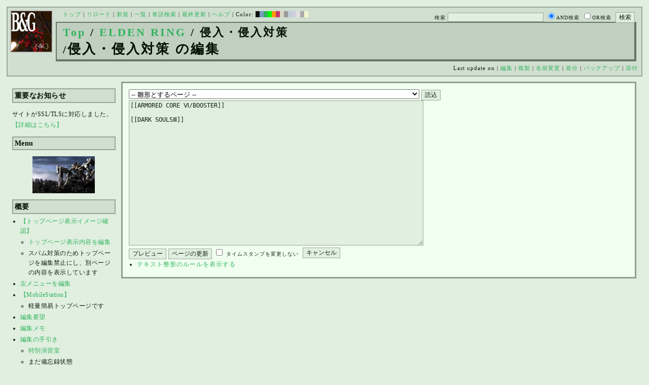

--- FILE ---
content_type: text/html; charset=UTF-8
request_url: https://bladeandgrenade.sakura.ne.jp/index.green.php?cmd=edit&page=ELDEN%20RING/%E4%BE%B5%E5%85%A5%E3%83%BB%E4%BE%B5%E5%85%A5%E5%AF%BE%E7%AD%96&refer=ARMORED%20CORE%20%E2%85%A5%2FBOOSTER
body_size: 65265
content:
<?xml version="1.0" encoding="UTF-8" ?>
<!DOCTYPE html PUBLIC "-//W3C//DTD XHTML 1.1//EN" "http://www.w3.org/TR/xhtml11/DTD/xhtml11.dtd">
<html xmlns="http://www.w3.org/1999/xhtml" xml:lang="ja">
<head>
 <meta http-equiv="content-type" content="application/xhtml+xml; charset=UTF-8" />
 <meta http-equiv="content-style-type" content="text/css" />
 <meta name="Description" content="アーマード・コアをはじめとしたゲーム会社フロム・ソフトウェア様の作品のファンサイト/ポータル/wikiです。ハードウェアを問わずフロム・ソフトウェア様のゲーム攻略やユーザの交流を主としています。">
 <meta name="robots" content="NOINDEX,NOFOLLOW" />
 <title>ELDEN RING/侵入・侵入対策 の編集 - BLADE & GRENADE</title>
 <link rel="SHORTCUT ICON" href="image/favicon.ico" />

 <link rel="stylesheet" type="text/css" media="screen" href="skin/pukiwiki_gs2.css.php?charset=Shift_JIS&amp;gs2color=green" charset="Shift_JIS" /> <link rel="stylesheet" type="text/css" media="print" href="skin/pukiwiki_gs2.css.php?charset=Shift_JIS&amp;media=print" charset="Shift_JIS" />
  <link rel="alternate" type="application/rss+xml" title="RSS" href="https://bladeandgrenade.sakura.ne.jp:443/index.green.php?cmd=rss" />


<script>
  (function(i,s,o,g,r,a,m){i['GoogleAnalyticsObject']=r;i[r]=i[r]||function(){
  (i[r].q=i[r].q||[]).push(arguments)},i[r].l=1*new Date();a=s.createElement(o),
  m=s.getElementsByTagName(o)[0];a.async=1;a.src=g;m.parentNode.insertBefore(a,m)
  })(window,document,'script','https://www.google-analytics.com/analytics.js','ga');

  ga('create', 'UA-88403932-1', 'auto');
  ga('send', 'pageview');

</script>
</head>
<body>


<!--Header-->
<div id="header">

<!-- Header/Search -->
<form action="https://bladeandgrenade.sakura.ne.jp:443/index.green.php?cmd=search" method="post" id="head_search">
 <div>
  検索
  <input type="text"  name="word" value="" size="25" />
  <input type="radio" name="type" value="AND" class="radio" checked="checked" />AND検索
  <input type="radio" name="type" value="OR" class="radio" />OR検索
  &nbsp;<input type="submit" value="検索" />
 </div>
</form>
<a href="https://bladeandgrenade.sakura.ne.jp:443/index.green.php?FrontPage"><img id="logo" src="image/b_g_icon_20160320.png" width="80" height="80" alt="[ELDEN RING/侵入・侵入対策 の編集]" title="[ELDEN RING/侵入・侵入対策 の編集]" /></a>

<div id="navigator">
 <a href="https://bladeandgrenade.sakura.ne.jp:443/index.green.php?FrontPage" >トップ</a> | <a href="https://bladeandgrenade.sakura.ne.jp:443/index.green.php?ELDEN%20RING/%E4%BE%B5%E5%85%A5%E3%83%BB%E4%BE%B5%E5%85%A5%E5%AF%BE%E7%AD%96" >リロード</a>  | <a href="https://bladeandgrenade.sakura.ne.jp:443/index.green.php?plugin=newpage&amp;refer=ELDEN%20RING/%E4%BE%B5%E5%85%A5%E3%83%BB%E4%BE%B5%E5%85%A5%E5%AF%BE%E7%AD%96" >新規</a>  | <a href="https://bladeandgrenade.sakura.ne.jp:443/index.green.php?cmd=list" >一覧</a>  | <a href="https://bladeandgrenade.sakura.ne.jp:443/index.green.php?cmd=search" >単語検索</a> | <a href="https://bladeandgrenade.sakura.ne.jp:443/index.green.php?RecentChanges" >最終更新</a> | <a href="https://bladeandgrenade.sakura.ne.jp:443/index.green.php?Help" >ヘルプ</a> | Color: <a href="https://bladeandgrenade.sakura.ne.jp:443/index.black.php?ELDEN%20RING/%E4%BE%B5%E5%85%A5%E3%83%BB%E4%BE%B5%E5%85%A5%E5%AF%BE%E7%AD%96" style="background-color:#101010" title="black">&nbsp;&nbsp;</a><a href="https://bladeandgrenade.sakura.ne.jp:443/index.blue.php?ELDEN%20RING/%E4%BE%B5%E5%85%A5%E3%83%BB%E4%BE%B5%E5%85%A5%E5%AF%BE%E7%AD%96" style="background-color:#769BC0" title="blue">&nbsp;&nbsp;</a><a href="https://bladeandgrenade.sakura.ne.jp:443/index.green.php?ELDEN%20RING/%E4%BE%B5%E5%85%A5%E3%83%BB%E4%BE%B5%E5%85%A5%E5%AF%BE%E7%AD%96" style="background-color:#2FB35B" title="green">&nbsp;&nbsp;</a><a href="https://bladeandgrenade.sakura.ne.jp:443/index.neongreen.php?ELDEN%20RING/%E4%BE%B5%E5%85%A5%E3%83%BB%E4%BE%B5%E5%85%A5%E5%AF%BE%E7%AD%96" style="background-color:#00FF00" title="neongreen">&nbsp;&nbsp;</a><a href="https://bladeandgrenade.sakura.ne.jp:443/index.neonorange.php?ELDEN%20RING/%E4%BE%B5%E5%85%A5%E3%83%BB%E4%BE%B5%E5%85%A5%E5%AF%BE%E7%AD%96" style="background-color:#FF9900" title="neonorange">&nbsp;&nbsp;</a><a href="https://bladeandgrenade.sakura.ne.jp:443/index.red.php?ELDEN%20RING/%E4%BE%B5%E5%85%A5%E3%83%BB%E4%BE%B5%E5%85%A5%E5%AF%BE%E7%AD%96" style="background-color:#C9336A" title="red">&nbsp;&nbsp;</a><a href="https://bladeandgrenade.sakura.ne.jp:443/index.sepia.php?ELDEN%20RING/%E4%BE%B5%E5%85%A5%E3%83%BB%E4%BE%B5%E5%85%A5%E5%AF%BE%E7%AD%96" style="background-color:#DCD7C2" title="sepia">&nbsp;&nbsp;</a><a href="https://bladeandgrenade.sakura.ne.jp:443/index.silver.php?ELDEN%20RING/%E4%BE%B5%E5%85%A5%E3%83%BB%E4%BE%B5%E5%85%A5%E5%AF%BE%E7%AD%96" style="background-color:#999999" title="silver">&nbsp;&nbsp;</a><a href="https://bladeandgrenade.sakura.ne.jp:443/index.sky.php?ELDEN%20RING/%E4%BE%B5%E5%85%A5%E3%83%BB%E4%BE%B5%E5%85%A5%E5%AF%BE%E7%AD%96" style="background-color:#C2CDDC" title="sky">&nbsp;&nbsp;</a><a href="https://bladeandgrenade.sakura.ne.jp:443/index.violet.php?ELDEN%20RING/%E4%BE%B5%E5%85%A5%E3%83%BB%E4%BE%B5%E5%85%A5%E5%AF%BE%E7%AD%96" style="background-color:#D0D0DF" title="violet">&nbsp;&nbsp;</a><a href="https://bladeandgrenade.sakura.ne.jp:443/index.white.php?ELDEN%20RING/%E4%BE%B5%E5%85%A5%E3%83%BB%E4%BE%B5%E5%85%A5%E5%AF%BE%E7%AD%96" style="background-color:#E0E0E0" title="white">&nbsp;&nbsp;</a><a href="https://bladeandgrenade.sakura.ne.jp:443/index.winter.php?ELDEN%20RING/%E4%BE%B5%E5%85%A5%E3%83%BB%E4%BE%B5%E5%85%A5%E5%AF%BE%E7%AD%96" style="background-color:#AAAAAA" title="winter">&nbsp;&nbsp;</a><a href="https://bladeandgrenade.sakura.ne.jp:443/index.yellow.php?ELDEN%20RING/%E4%BE%B5%E5%85%A5%E3%83%BB%E4%BE%B5%E5%85%A5%E5%AF%BE%E7%AD%96" style="background-color:#F5F5CF" title="yellow">&nbsp;&nbsp;</a>
</div>

<h1 class="title"><span class="small"><div><a href="https://bladeandgrenade.sakura.ne.jp:443/index.green.php?FrontPage" title="FrontPage (995d)">Top</a> / <a href="https://bladeandgrenade.sakura.ne.jp:443/index.green.php?ELDEN%20RING">ELDEN RING</a> / 侵入・侵入対策</div>/</span>侵入・侵入対策 の編集</h1>

<div class="pageinfo">
 Last update on   | <a href="https://bladeandgrenade.sakura.ne.jp:443/index.green.php?cmd=edit&amp;page=ELDEN%20RING/%E4%BE%B5%E5%85%A5%E3%83%BB%E4%BE%B5%E5%85%A5%E5%AF%BE%E7%AD%96" >編集</a>  | <a href="https://bladeandgrenade.sakura.ne.jp:443/index.green.php?plugin=template&amp;refer=ELDEN%20RING/%E4%BE%B5%E5%85%A5%E3%83%BB%E4%BE%B5%E5%85%A5%E5%AF%BE%E7%AD%96" >複製</a> | <a href="https://bladeandgrenade.sakura.ne.jp:443/index.green.php?plugin=rename&amp;refer=ELDEN%20RING/%E4%BE%B5%E5%85%A5%E3%83%BB%E4%BE%B5%E5%85%A5%E5%AF%BE%E7%AD%96" >名前変更</a>  | <a href="https://bladeandgrenade.sakura.ne.jp:443/index.green.php?cmd=diff&amp;page=ELDEN%20RING/%E4%BE%B5%E5%85%A5%E3%83%BB%E4%BE%B5%E5%85%A5%E5%AF%BE%E7%AD%96" >差分</a>  | <a href="https://bladeandgrenade.sakura.ne.jp:443/index.green.php?cmd=backup&amp;page=ELDEN%20RING/%E4%BE%B5%E5%85%A5%E3%83%BB%E4%BE%B5%E5%85%A5%E5%AF%BE%E7%AD%96" >バックアップ</a>   | <a href="https://bladeandgrenade.sakura.ne.jp:443/index.green.php?plugin=attach&amp;pcmd=upload&amp;page=ELDEN%20RING/%E4%BE%B5%E5%85%A5%E3%83%BB%E4%BE%B5%E5%85%A5%E5%AF%BE%E7%AD%96" >添付</a> 

</div>

</div>


<!--Left Box-->
  <div id="leftbox">   <div class="menubar">
    

<h2 id="content_1_0">重要なお知らせ</h2>
<p>サイトがSSL/TLSに対応しました。
<a href="https://bladeandgrenade.sakura.ne.jp:443/index.green.php?RightBar/%E3%82%B5%E3%83%BC%E3%83%90%E7%AE%A1%E7%90%86%E6%A5%AD%E5%8B%99%E6%97%A5%E8%AA%8C%E4%BA%8C%E5%86%8A%E7%9B%AE#f9252782" title="RightBar/サーバ管理業務日誌二冊目 (687d)">【詳細はこちら】</a></p>

<div class="jumpmenu"><a href="#navigator">&uarr;</a></div><h2 id="content_1_1">Menu</h2>
<div style="text-align:center"><p><a href="https://bladeandgrenade.sakura.ne.jp:443/index.green.php?%E3%82%A2%E3%83%BC%E3%83%9E%E3%83%BC%E3%83%89%E3%83%BB%E3%82%B3%E3%82%A2%20%E3%83%A9%E3%82%B9%E3%83%88%E3%83%AC%E3%82%A4%E3%83%B4%E3%83%B3%EF%BC%88ACLR%EF%BC%89" title="アーマード・コア ラストレイヴン（ACLR） (1036d)"><img src="https://bladeandgrenade.sakura.ne.jp:443/index.green.php?plugin=ref&amp;page=FrontPage&amp;src=lr.jpg" alt="ACLR" title="ACLR" width="123" height="73" /></a><br /></p></div>

<div class="jumpmenu"><a href="#navigator">&uarr;</a></div><h2 id="content_1_2">概要</h2>
<ul><li><a href="https://bladeandgrenade.sakura.ne.jp:443/index.green.php?FrontPage/WhiteBoard" title="FrontPage/WhiteBoard (203d)">【トップページ表示イメージ確認】</a>
<ul><li><a href="https://bladeandgrenade.sakura.ne.jp/index.php?cmd=edit&amp;page=FrontPage/WhiteBoard" rel="nofollow">トップページ表示内容を編集</a></li>
<li>スパム対策のためトップページを編集禁止にし、別ページの内容を表示しています</li></ul></li>
<li><a href="https://bladeandgrenade.sakura.ne.jp/index.php?cmd=edit&amp;page=MenuBar" rel="nofollow">左メニューを編集</a></li>
<li><a href="https://bladeandgrenade.sakura.ne.jp:443/index.green.php?MobileStation" title="MobileStation (1090d)">【MobileStation】</a>
<ul><li>軽量簡易トップページです</li></ul></li>
<li><a href="https://bladeandgrenade.sakura.ne.jp:443/index.green.php?%E7%B7%A8%E9%9B%86%E8%A6%81%E6%9C%9B" title="編集要望 (338d)">編集要望</a></li>
<li><a href="https://bladeandgrenade.sakura.ne.jp:443/index.green.php?%E7%B7%A8%E9%9B%86%E3%83%A1%E3%83%A2" title="編集メモ (318d)">編集メモ</a></li>
<li><a href="https://bladeandgrenade.sakura.ne.jp:443/index.green.php?%E7%B7%A8%E9%9B%86%E3%81%AE%E6%89%8B%E5%BC%95%E3%81%8D" title="編集の手引き (248d)">編集の手引き</a>
<ul><li><a href="https://bladeandgrenade.sakura.ne.jp:443/index.green.php?%E7%B7%A8%E9%9B%86%E3%81%AE%E6%89%8B%E5%BC%95%E3%81%8D/%E7%89%B9%E5%88%A5%E6%BC%94%E7%BF%92%E5%AE%A4" title="編集の手引き/特別演習室 (3411d)">特別演習室</a></li>
<li>まだ備忘録状態</li></ul></li>
<li><a href="https://bladeandgrenade.sakura.ne.jp:443/index.green.php?SandBox" title="SandBox (321d)">SandBox</a></li>
<li><a href="https://bladeandgrenade.sakura.ne.jp:443/index.green.php?%E3%82%B5%E3%82%A4%E3%83%88%E6%A7%8B%E6%88%90" title="サイト構成 (3542d)">サイト構成</a></li>
<li><a href="https://bladeandgrenade.sakura.ne.jp:443/index.green.php?%E8%87%A8%E6%99%82%E9%9B%A3%E6%B0%91%E3%82%B2%E3%83%83%E3%83%88%E3%83%BC" title="臨時難民ゲットー (3h)">臨時難民ゲットー</a></li>
<li><a href="https://bladeandgrenade.sakura.ne.jp:443/index.green.php?%E5%85%AC%E6%B0%91%E9%A4%A8" title="公民館 (2328d)">公民館</a>
<ul><li>サークル活動等はこちらから</li>
<li>DAEMON X MACHINAや模型、TRPG等</li>
<li><a href="https://bladeandgrenade.sakura.ne.jp:443/index.green.php?%E5%85%AC%E6%B0%91%E9%A4%A8/DAEMONXMACHINA" title="公民館/DAEMONXMACHINA (2180d)">DAEMON X MACHINA</a>
<ul><li><a href="https://bladeandgrenade.sakura.ne.jp:443/index.green.php?DAEMONXMACHINA%E8%AB%87%E8%A9%B1%E5%AE%A4" title="DAEMONXMACHINA談話室 (2343d)">DAEMON X MACHINA談話室</a></li></ul></li></ul></li>
<li><a href="https://bladeandgrenade.sakura.ne.jp:443/index.green.php?%E6%B3%95%E5%8B%99%E9%83%A8" title="法務部 (884d)">法務部</a>
<ul><li>各種ルール制定及び問題解決はこちらまで</li></ul></li>
<li><a href="https://bladeandgrenade.sakura.ne.jp:443/index.green.php?%E3%82%B5%E3%83%B3%E3%83%80%E3%83%BC%E3%83%89%E3%83%BC%E3%83%A0" title="サンダードーム (2663d)">討論ページ「サンダードーム」</a></li>
<li><a href="https://bladeandgrenade.sakura.ne.jp:443/index.green.php?%E3%81%8A%E3%81%BF%E3%81%8F%E3%81%98" title="おみくじ (596d)">おみくじ</a></li></ul>
<ul><li><a href="https://bladeandgrenade.sakura.ne.jp/bulletinboard/" rel="nofollow">画像アップローダー</a></li>
<li><a href="https://bladeandgrenade.sakura.ne.jp/index.php?plugin=attach&amp;pcmd=list" rel="nofollow"><strong>【全ページの添付ファイル一覧】</strong></a>
<div class="ie5"><table class="style_table" cellspacing="1" border="0"><tbody><tr><td class="style_td"><a href="https://bladeandgrenade.sakura.ne.jp/image/search.png" title="search.png"><img src="https://bladeandgrenade.sakura.ne.jp/image/search.png" alt="search.png" title="search.png" width="20" height="20" /></a></td><td class="style_td"><form action="https://bladeandgrenade.sakura.ne.jp:443/index.green.php" method="post"> 
<div><input type="hidden" name="encode_hint" value="ぷ" /></div> 
<div><input type="hidden" name="encode_hint" value="ぷ" /></div>
 <div>
  <input type="hidden" name="plugin" value="lookup" />
  <input type="hidden" name="refer"  value="ELDEN RING/侵入・侵入対策" />
  <input type="hidden" name="inter"  value="Google" />
  <label for="_p_lookup_1">Google:</label>
  <input type="text" name="page" id="_p_lookup_1" size="30" value="" />
  <input type="submit" value="検索" />
 </div>
</form></td></tr></tbody></table></div></li></ul>

<div class="jumpmenu"><a href="#navigator">&uarr;</a></div><h2 id="content_1_3">最近の作品</h2>

<div class="jumpmenu"><a href="#navigator">&uarr;</a></div><h3 id="content_1_4"><a href="https://bladeandgrenade.sakura.ne.jp:443/index.green.php?ELDEN%20RING%20NIGHTREIGN" title="ELDEN RING NIGHTREIGN (252d)">ELDEN RING<br class="spacer" />NIGHTREIGN</a></h3>

<div class="jumpmenu"><a href="#navigator">&uarr;</a></div><h3 id="content_1_5"><a href="https://bladeandgrenade.sakura.ne.jp:443/index.green.php?ARMORED%20CORE%20%E2%85%A5" title="ARMORED CORE Ⅵ (21d)">ARMORED CORE Ⅵ<br class="spacer" />FIRES OF RUBICON</a></h3>
<table cellpadding=1 cellspacing=2><tr>
<td valign=top>
	<span id=rgn_button1 style="cursor:pointer;font:normal 10px �ͣ� �Х����å�;border:gray 1px solid;"
	onclick="
	if(document.getElementById('rgn_summary1').style.display!='none'){
		document.getElementById('rgn_summary1').style.display='none';
		document.getElementById('rgn_content1').style.display='block';
		document.getElementById('rgn_bracket1').style.borderStyle='solid none solid solid';
		document.getElementById('rgn_button1').innerHTML='-';
	}else{
		document.getElementById('rgn_summary1').style.display='block';
		document.getElementById('rgn_content1').style.display='none';
		document.getElementById('rgn_bracket1').style.borderStyle='none';
		document.getElementById('rgn_button1').innerHTML='+';
	}
	">+</span>
</td><td id=rgn_bracket1 style="font-size:1pt;border:gray 1px;border-style:none;">&nbsp;</td><td id=rgn_summary1 style="color:gray;border:gray 1px solid;display:block;"><a href="https://bladeandgrenade.sakura.ne.jp:443/index.green.php?ARMORED%20CORE%20%E2%85%A5#sa0db3d8" title="ARMORED CORE Ⅵ (21d)">パーツリスト</a>
</td><td valign=top id=rgn_content1 style="display:none;">
<div class="ie5"><table class="style_table" cellspacing="1" border="0"><tbody><tr><td class="style_td">頭部パーツ</td><td class="style_td"><a href="https://bladeandgrenade.sakura.ne.jp:443/index.green.php?ARMORED%20CORE%20%E2%85%A5/%E9%A0%AD%E9%83%A8%E3%83%91%E3%83%BC%E3%83%84" title="ARMORED CORE Ⅵ/頭部パーツ (212d)">HEAD</a></td></tr><tr><td class="style_td">胴体パーツ</td><td class="style_td"><a href="https://bladeandgrenade.sakura.ne.jp:443/index.green.php?ARMORED%20CORE%20%E2%85%A5/%E3%82%B3%E3%82%A2%E3%83%91%E3%83%BC%E3%83%84" title="ARMORED CORE Ⅵ/コアパーツ (18d)">CORE</a></td></tr><tr><td class="style_td">腕部パーツ</td><td class="style_td"><a href="https://bladeandgrenade.sakura.ne.jp:443/index.green.php?ARMORED%20CORE%20%E2%85%A5/%E8%85%95%E9%83%A8%E3%83%91%E3%83%BC%E3%83%84" title="ARMORED CORE Ⅵ/腕部パーツ (148d)">ARMS</a></td></tr><tr><td class="style_td">脚部パーツ</td><td class="style_td"><a href="https://bladeandgrenade.sakura.ne.jp:443/index.green.php?ARMORED%20CORE%20%E2%85%A5/%E8%84%9A%E9%83%A8%E3%83%91%E3%83%BC%E3%83%84" title="ARMORED CORE Ⅵ/脚部パーツ (21d)">LEGS</a></td></tr><tr><td class="style_td">火器管制器</td><td class="style_td"><a href="https://bladeandgrenade.sakura.ne.jp:443/index.green.php?ARMORED%20CORE%20%E2%85%A5/F.C.S." title="ARMORED CORE Ⅵ/F.C.S. (158d)">F.C.S.</a></td></tr><tr><td class="style_td">ジェネレータ</td><td class="style_td"><a href="https://bladeandgrenade.sakura.ne.jp:443/index.green.php?ARMORED%20CORE%20%E2%85%A5/%E3%82%B8%E3%82%A7%E3%83%8D%E3%83%AC%E3%83%BC%E3%82%BF" title="ARMORED CORE Ⅵ/ジェネレータ (154d)">GENERATOR</a></td></tr><tr><td class="style_td">ブースタ</td><td class="style_td"><a href="https://bladeandgrenade.sakura.ne.jp:443/index.green.php?ARMORED%20CORE%20%E2%85%A5/%E3%83%96%E3%83%BC%E3%82%B9%E3%82%BF" title="ARMORED CORE Ⅵ/ブースタ (210d)">BOOSTER</a></td></tr><tr><td class="style_td">腕部兵装</td><td class="style_td"><a href="https://bladeandgrenade.sakura.ne.jp:443/index.green.php?ARMORED%20CORE%20%E2%85%A5/%E8%85%95%E9%83%A8%E5%85%B5%E8%A3%85" title="ARMORED CORE Ⅵ/腕部兵装 (53d)">A.UNIT</a></td></tr><tr><td class="style_td">左腕部兵装</td><td class="style_td"><a href="https://bladeandgrenade.sakura.ne.jp:443/index.green.php?ARMORED%20CORE%20%E2%85%A5/%E5%B7%A6%E8%85%95%E9%83%A8%E5%85%B5%E8%A3%85" title="ARMORED CORE Ⅵ/左腕部兵装 (284d)">L-A.UNIT</a></td></tr><tr><td class="style_td">背部兵装</td><td class="style_td"><a href="https://bladeandgrenade.sakura.ne.jp:443/index.green.php?ARMORED%20CORE%20%E2%85%A5/%E8%83%8C%E9%83%A8%E5%85%B5%E8%A3%85" title="ARMORED CORE Ⅵ/背部兵装 (163d)">B.UNIT</a></td></tr><tr><td class="style_td" rowspan="2">コア拡張機能</td><td class="style_td"><a href="https://bladeandgrenade.sakura.ne.jp:443/index.green.php?ARMORED%20CORE%20%E2%85%A5/%E3%82%B3%E3%82%A2%E6%8B%A1%E5%BC%B5%E6%A9%9F%E8%83%BD" title="ARMORED CORE Ⅵ/コア拡張機能 (307d)">EXPANSION</a></td></tr><tr><td class="style_td"><a href="https://bladeandgrenade.sakura.ne.jp:443/index.green.php?ARMORED%20CORE%20%E2%85%A5/OS%20TUNING" title="ARMORED CORE Ⅵ/OS TUNING (314d)">OS TUNING</a></td></tr></tbody></table></div>
</td></tr></table>
<ul><li><a href="https://bladeandgrenade.sakura.ne.jp:443/index.green.php?ARMORED%20CORE%20%E2%85%A5/AC%E8%8B%A5%E8%91%89%E8%AC%9B%E5%BA%A7%20VI%E7%B7%A8" title="ARMORED CORE Ⅵ/AC若葉講座 VI編 (151d)">初心者向け講座</a></li>
<li><a href="https://bladeandgrenade.sakura.ne.jp:443/index.green.php?ARMORED%20CORE%20%E2%85%A5/%E3%83%AC%E3%82%AE%E3%83%A5%E3%83%AC%E3%83%BC%E3%82%B7%E3%83%A7%E3%83%B3" title="ARMORED CORE Ⅵ/レギュレーション (255d)">レギュレーション</a></li>
<li><a href="https://bladeandgrenade.sakura.ne.jp:443/index.green.php?ARMORED%20CORE%20%E2%85%A5/%E3%82%A2%E3%82%BB%E3%83%B3%E3%83%96%E3%83%AB%E6%A6%82%E8%AA%AC" title="ARMORED CORE Ⅵ/アセンブル概説 (235d)">アセンブルの手引き</a></li>
<li><a href="https://bladeandgrenade.sakura.ne.jp:443/index.green.php?ARMORED%20CORE%20%E2%85%A5/%E3%83%9F%E3%83%83%E3%82%B7%E3%83%A7%E3%83%B3" title="ARMORED CORE Ⅵ/ミッション (18d)">ミッションリスト</a></li>
<li><a href="https://bladeandgrenade.sakura.ne.jp:443/index.green.php?ARMORED%20CORE%20%E2%85%A5/%E3%82%B7%E3%82%B9%E3%83%86%E3%83%A0%E3%83%BB%E6%93%8D%E4%BD%9C%E3%83%BB%E3%83%86%E3%82%AF%E3%83%8B%E3%83%83%E3%82%AF" title="ARMORED CORE Ⅵ/システム・操作・テクニック (636d)">システム・操作・テクニック</a></li>
<li><a href="https://bladeandgrenade.sakura.ne.jp:443/index.green.php?ARMORED%20CORE%20%E2%85%A5/%E7%99%BB%E5%A0%B4%E4%BA%BA%E7%89%A9" title="ARMORED CORE Ⅵ/登場人物 (158d)">登場人物</a>/<a href="https://bladeandgrenade.sakura.ne.jp:443/index.green.php?ARMORED%20CORE%20%E2%85%A5/%E7%99%BB%E5%A0%B4AC" title="ARMORED CORE Ⅵ/登場AC (19d)">登場AC</a>/<a href="https://bladeandgrenade.sakura.ne.jp:443/index.green.php?ARMORED%20CORE%20%E2%85%A5/%E7%99%BB%E5%A0%B4AC2" title="ARMORED CORE Ⅵ/登場AC2 (2d)">登場AC2</a></li>
<li><a href="https://bladeandgrenade.sakura.ne.jp:443/index.green.php?ARMORED%20CORE%20%E2%85%A5/%E3%83%AD%E3%82%B1%E3%83%BC%E3%82%B7%E3%83%A7%E3%83%B3" title="ARMORED CORE Ⅵ/ロケーション (143d)">ロケーション</a></li>
<li><a href="https://bladeandgrenade.sakura.ne.jp:443/index.green.php?ARMORED%20CORE%20%E2%85%A5/%E3%82%A8%E3%83%8D%E3%83%9F%E3%83%BC" title="ARMORED CORE Ⅵ/エネミー (73d)">エネミー</a>/<a href="https://bladeandgrenade.sakura.ne.jp:443/index.green.php?ARMORED%20CORE%20%E2%85%A5/%E5%8B%A2%E5%8A%9B" title="ARMORED CORE Ⅵ/勢力 (132d)">勢力</a></li>
<li><a href="https://bladeandgrenade.sakura.ne.jp:443/index.green.php?ARMORED%20CORE%20%E2%85%A5/%E3%82%A2%E3%83%BC%E3%82%AB%E3%82%A4%E3%83%96" title="ARMORED CORE Ⅵ/アーカイブ (133d)">アーカイブ</a>/<a href="https://bladeandgrenade.sakura.ne.jp:443/index.green.php?ARMORED%20CORE%20%E2%85%A5/%E3%82%BB%E3%83%AA%E3%83%95%E9%9B%86" title="ARMORED CORE Ⅵ/セリフ集 (282d)">セリフ集(ネタばれ注意)</a></li>
<li><a href="https://bladeandgrenade.sakura.ne.jp:443/index.green.php?ARMORED%20CORE%20%E2%85%A5/%E7%94%A8%E8%AA%9E%E9%9B%86" title="ARMORED CORE Ⅵ/用語集 (25d)">用語集</a>/<a href="https://bladeandgrenade.sakura.ne.jp:443/index.green.php?ARMORED%20CORE%20%E2%85%A5/%E4%B8%96%E7%95%8C%E8%A6%B3%E8%80%83%E5%AF%9F" title="ARMORED CORE Ⅵ/世界観考察 (84d)">世界観考察</a></li>
<li><a href="https://bladeandgrenade.sakura.ne.jp:443/index.green.php?ARMORED%20CORE%20%E2%85%A5%20/%20%E3%82%A2%E3%83%BC%E3%83%9E%E3%83%BC%E3%83%89%E3%82%B3%E3%82%A2%E2%85%A5%E8%AB%87%E8%A9%B1%E5%AE%A4" title="ARMORED CORE Ⅵ / アーマードコアⅥ談話室 (1148d)">談話室</a>/<a href="https://bladeandgrenade.sakura.ne.jp:443/index.green.php?ARMORED%20CORE%20%E2%85%A5/%E3%82%A2%E3%83%BC%E3%83%9E%E3%83%BC%E3%83%89%E3%82%B3%E3%82%A2%E2%85%A5%E6%94%BB%E7%95%A5%E6%83%85%E5%A0%B1%E4%BA%A4%E6%8F%9B%E6%89%80" title="ARMORED CORE Ⅵ/アーマードコアⅥ攻略情報交換所 (1148d)">攻略情報交換所</a></li>
<li><a href="https://bladeandgrenade.sakura.ne.jp:443/index.green.php?ARMORED%20CORE%20%E2%85%A5/%E7%99%BA%E5%A3%B2%E5%89%8D%E6%83%85%E5%A0%B1" title="ARMORED CORE Ⅵ/発売前情報 (896d)">発売前情報</a></li>
<li><a href="https://bladeandgrenade.sakura.ne.jp:443/index.green.php?ARMORED%20CORE%20%E2%85%A5%20/%20%E3%82%A2%E3%83%BC%E3%83%9E%E3%83%BC%E3%83%89%E3%82%B3%E3%82%A2%E2%85%A5%E3%82%AA%E3%83%B3%E3%83%A9%E3%82%A4%E3%83%B3%E7%94%A8%E7%9B%B8%E8%AB%87%E5%AE%A4" title="ARMORED CORE Ⅵ / アーマードコアⅥオンライン用相談室 (1011d)">オンライン用相談室</a></li></ul>

<div class="jumpmenu"><a href="#navigator">&uarr;</a></div><h3 id="content_1_6"><a href="https://bladeandgrenade.sakura.ne.jp:443/index.green.php?ELDEN%20RING" title="ELDEN RING (712d)">ELDEN RING</a></h3>
<ul><li><a href="https://bladeandgrenade.sakura.ne.jp:443/index.green.php?ELDEN%20RING/%E3%82%A8%E3%83%8D%E3%83%9F%E3%83%BC" title="ELDEN RING/エネミー (1130d)">エネミー</a>/<a href="https://bladeandgrenade.sakura.ne.jp:443/index.green.php?ELDEN%20RING/BOSS%E6%94%BB%E7%95%A5" title="ELDEN RING/BOSS攻略 (1130d)">ボス攻略</a></li></ul>
<table cellpadding=1 cellspacing=2><tr>
<td valign=top>
	<span id=rgn_button2 style="cursor:pointer;font:normal 10px �ͣ� �Х����å�;border:gray 1px solid;"
	onclick="
	if(document.getElementById('rgn_summary2').style.display!='none'){
		document.getElementById('rgn_summary2').style.display='none';
		document.getElementById('rgn_content2').style.display='block';
		document.getElementById('rgn_bracket2').style.borderStyle='solid none solid solid';
		document.getElementById('rgn_button2').innerHTML='-';
	}else{
		document.getElementById('rgn_summary2').style.display='block';
		document.getElementById('rgn_content2').style.display='none';
		document.getElementById('rgn_bracket2').style.borderStyle='none';
		document.getElementById('rgn_button2').innerHTML='+';
	}
	">+</span>
</td><td id=rgn_bracket2 style="font-size:1pt;border:gray 1px;border-style:none;">&nbsp;</td><td id=rgn_summary2 style="color:gray;border:gray 1px solid;display:block;"><a href="https://bladeandgrenade.sakura.ne.jp:443/index.green.php?ELDEN%20RING/%E6%AD%A6%E5%99%A8" title="ELDEN RING/武器 (593d)">武器</a>
</td><td valign=top id=rgn_content2 style="display:none;">
<ul><li><a href="https://bladeandgrenade.sakura.ne.jp:443/index.green.php?ELDEN%20RING/%E6%AD%A6%E5%99%A8" title="ELDEN RING/武器 (593d)">武器</a><br class="spacer" />
<a href="https://bladeandgrenade.sakura.ne.jp:443/index.green.php?ELDEN%20RING/%E6%AD%A6%E5%99%A8/%E7%9F%AD%E5%89%A3" title="ELDEN RING/武器/短剣 (379d)">短剣</a>/<a href="https://bladeandgrenade.sakura.ne.jp:443/index.green.php?ELDEN%20RING/%E6%AD%A6%E5%99%A8/%E7%9B%B4%E5%89%A3" title="ELDEN RING/武器/直剣 (620d)">直剣</a><br class="spacer" /><a href="https://bladeandgrenade.sakura.ne.jp:443/index.green.php?ELDEN%20RING/%E6%AD%A6%E5%99%A8/%E5%A4%A7%E5%89%A3" title="ELDEN RING/武器/大剣 (430d)">大剣</a>/<a href="https://bladeandgrenade.sakura.ne.jp:443/index.green.php?ELDEN%20RING/%E6%AD%A6%E5%99%A8/%E7%89%B9%E5%A4%A7%E5%89%A3" title="ELDEN RING/武器/特大剣 (619d)">特大剣</a><br class="spacer" /><a href="https://bladeandgrenade.sakura.ne.jp:443/index.green.php?ELDEN%20RING/%E6%AD%A6%E5%99%A8/%E5%88%BA%E5%89%A3" title="ELDEN RING/武器/刺剣 (619d)">刺剣</a>/<a href="https://bladeandgrenade.sakura.ne.jp:443/index.green.php?ELDEN%20RING/%E6%AD%A6%E5%99%A8/%E9%87%8D%E5%88%BA%E5%89%A3" title="ELDEN RING/武器/重刺剣 (500d)">重刺剣</a><br class="spacer" /><a href="https://bladeandgrenade.sakura.ne.jp:443/index.green.php?ELDEN%20RING/%E6%AD%A6%E5%99%A8/%E6%9B%B2%E5%89%A3" title="ELDEN RING/武器/曲剣 (619d)">曲剣</a>/<a href="https://bladeandgrenade.sakura.ne.jp:443/index.green.php?ELDEN%20RING/%E6%AD%A6%E5%99%A8/%E5%A4%A7%E6%9B%B2%E5%89%A3" title="ELDEN RING/武器/大曲剣 (619d)">大曲剣</a><br class="spacer" /><a href="https://bladeandgrenade.sakura.ne.jp:443/index.green.php?ELDEN%20RING/%E6%AD%A6%E5%99%A8/%E5%88%80" title="ELDEN RING/武器/刀 (379d)">刀</a>/<a href="https://bladeandgrenade.sakura.ne.jp:443/index.green.php?ELDEN%20RING/%E6%AD%A6%E5%99%A8/%E4%B8%A1%E5%88%83%E5%89%A3" title="ELDEN RING/武器/両刃剣 (619d)">両刃剣</a><br class="spacer" /><a href="https://bladeandgrenade.sakura.ne.jp:443/index.green.php?ELDEN%20RING/%E6%AD%A6%E5%99%A8/%E6%96%A7" title="ELDEN RING/武器/斧 (588d)">斧</a>/<a href="https://bladeandgrenade.sakura.ne.jp:443/index.green.php?ELDEN%20RING/%E6%AD%A6%E5%99%A8/%E5%A4%A7%E6%96%A7" title="ELDEN RING/武器/大斧 (619d)">大斧</a><br class="spacer" /><a href="https://bladeandgrenade.sakura.ne.jp:443/index.green.php?ELDEN%20RING/%E6%AD%A6%E5%99%A8/%E6%A7%8C" title="ELDEN RING/武器/槌 (556d)">槌</a>/<a href="https://bladeandgrenade.sakura.ne.jp:443/index.green.php?ELDEN%20RING/%E6%AD%A6%E5%99%A8/%E3%83%95%E3%83%AC%E3%82%A4%E3%83%AB" title="ELDEN RING/武器/フレイル (616d)">フレイル</a>/<a href="https://bladeandgrenade.sakura.ne.jp:443/index.green.php?ELDEN%20RING/%E6%AD%A6%E5%99%A8/%E5%A4%A7%E6%A7%8C" title="ELDEN RING/武器/大槌 (589d)">大槌</a><br class="spacer" /><a href="https://bladeandgrenade.sakura.ne.jp:443/index.green.php?ELDEN%20RING/%E6%AD%A6%E5%99%A8/%E7%89%B9%E5%A4%A7%E6%AD%A6%E5%99%A8" title="ELDEN RING/武器/特大武器 (497d)">特大武器</a><br class="spacer" /><a href="https://bladeandgrenade.sakura.ne.jp:443/index.green.php?ELDEN%20RING/%E6%AD%A6%E5%99%A8/%E6%A7%8D" title="ELDEN RING/武器/槍 (609d)">槍</a>/<a href="https://bladeandgrenade.sakura.ne.jp:443/index.green.php?ELDEN%20RING/%E6%AD%A6%E5%99%A8/%E5%A4%A7%E6%A7%8D" title="ELDEN RING/武器/大槍 (501d)">大槍</a><br class="spacer" /><a href="https://bladeandgrenade.sakura.ne.jp:443/index.green.php?ELDEN%20RING/%E6%AD%A6%E5%99%A8/%E6%96%A7%E6%A7%8D" title="ELDEN RING/武器/斧槍 (528d)">斧槍</a>/<a href="https://bladeandgrenade.sakura.ne.jp:443/index.green.php?ELDEN%20RING/%E6%AD%A6%E5%99%A8/%E9%8E%8C" title="ELDEN RING/武器/鎌 (615d)">鎌</a><br class="spacer" /><a href="https://bladeandgrenade.sakura.ne.jp:443/index.green.php?ELDEN%20RING/%E6%AD%A6%E5%99%A8/%E9%9E%AD" title="ELDEN RING/武器/鞭 (615d)">鞭</a>/<a href="https://bladeandgrenade.sakura.ne.jp:443/index.green.php?ELDEN%20RING/%E6%AD%A6%E5%99%A8/%E6%8B%B3" title="ELDEN RING/武器/拳 (586d)">拳</a>/<a href="https://bladeandgrenade.sakura.ne.jp:443/index.green.php?ELDEN%20RING/%E6%AD%A6%E5%99%A8/%E7%88%AA" title="ELDEN RING/武器/爪 (615d)">爪</a><br class="spacer" /><a href="https://bladeandgrenade.sakura.ne.jp:443/index.green.php?ELDEN%20RING/%E6%AD%A6%E5%99%A8/%E5%B0%8F%E5%BC%93" title="ELDEN RING/武器/小弓 (615d)">小弓</a>/<a href="https://bladeandgrenade.sakura.ne.jp:443/index.green.php?ELDEN%20RING/%E6%AD%A6%E5%99%A8/%E9%95%B7%E5%BC%93" title="ELDEN RING/武器/長弓 (615d)">長弓</a>/<a href="https://bladeandgrenade.sakura.ne.jp:443/index.green.php?ELDEN%20RING/%E6%AD%A6%E5%99%A8/%E5%A4%A7%E5%BC%93" title="ELDEN RING/武器/大弓 (615d)">大弓</a><br class="spacer" /><a href="https://bladeandgrenade.sakura.ne.jp:443/index.green.php?ELDEN%20RING/%E6%AD%A6%E5%99%A8/%E3%82%AF%E3%83%AD%E3%82%B9%E3%83%9C%E3%82%A6" title="ELDEN RING/武器/クロスボウ (615d)">クロスボウ</a>/<a href="https://bladeandgrenade.sakura.ne.jp:443/index.green.php?ELDEN%20RING/%E6%AD%A6%E5%99%A8/%E3%83%90%E3%83%AA%E3%82%B9%E3%82%BF" title="ELDEN RING/武器/バリスタ (591d)">バリスタ</a><br class="spacer" /><a href="https://bladeandgrenade.sakura.ne.jp:443/index.green.php?ELDEN%20RING/%E6%AD%A6%E5%99%A8/%E6%9D%96" title="ELDEN RING/武器/杖 (379d)">杖</a>/<a href="https://bladeandgrenade.sakura.ne.jp:443/index.green.php?ELDEN%20RING/%E6%AD%A6%E5%99%A8/%E8%81%96%E5%8D%B0" title="ELDEN RING/武器/聖印 (501d)">聖印</a><br class="spacer" /><a href="https://bladeandgrenade.sakura.ne.jp:443/index.green.php?ELDEN%20RING/%E6%AD%A6%E5%99%A8/%E6%9D%BE%E6%98%8E" title="ELDEN RING/武器/松明 (586d)">松明</a><br class="spacer" /><a href="https://bladeandgrenade.sakura.ne.jp:443/index.green.php?ELDEN%20RING/%E6%AD%A6%E5%99%A8/%E5%B0%8F%E7%9B%BE" title="ELDEN RING/武器/小盾 (614d)">小盾</a>/<a href="https://bladeandgrenade.sakura.ne.jp:443/index.green.php?ELDEN%20RING/%E6%AD%A6%E5%99%A8/%E4%B8%AD%E7%9B%BE" title="ELDEN RING/武器/中盾 (589d)">中盾</a>/<a href="https://bladeandgrenade.sakura.ne.jp:443/index.green.php?ELDEN%20RING/%E6%AD%A6%E5%99%A8/%E5%A4%A7%E7%9B%BE" title="ELDEN RING/武器/大盾 (614d)">大盾</a>/
</td></tr></table></li>
<li><span class="noexists">戦技<a href="https://bladeandgrenade.sakura.ne.jp:443/index.green.php?cmd=edit&amp;page=ELDEN%20RING/%E6%88%A6%E6%8A%80&amp;refer=ELDEN%20RING%2F%E4%BE%B5%E5%85%A5%E3%83%BB%E4%BE%B5%E5%85%A5%E5%AF%BE%E7%AD%96">?</a></span>/<a href="https://bladeandgrenade.sakura.ne.jp:443/index.green.php?ELDEN%20RING/%E8%A3%85%E5%82%99%E3%81%AE%E5%BC%B7%E5%8C%96" title="ELDEN RING/装備の強化 (613d)">装備の強化</a><br class="spacer" /></li>
<li><a href="https://bladeandgrenade.sakura.ne.jp:443/index.green.php?ELDEN%20RING/%E9%98%B2%E5%85%B7" title="ELDEN RING/防具 (1131d)">防具</a>/<a href="https://bladeandgrenade.sakura.ne.jp:443/index.green.php?ELDEN%20RING/%E3%82%BF%E3%83%AA%E3%82%B9%E3%83%9E%E3%83%B3" title="ELDEN RING/タリスマン (613d)">タリスマン</a><br class="spacer" /></li>
<li><a href="https://bladeandgrenade.sakura.ne.jp:443/index.green.php?ELDEN%20RING/%E6%88%A6%E7%81%B0" title="ELDEN RING/戦灰 (901d)">戦灰</a></li>
<li><a href="https://bladeandgrenade.sakura.ne.jp:443/index.green.php?ELDEN%20RING/%E9%AD%94%E6%B3%95" title="ELDEN RING/魔法 (1131d)">魔法</a>(<a href="https://bladeandgrenade.sakura.ne.jp:443/index.green.php?ELDEN%20RING/%E9%AD%94%E6%B3%95/%E9%AD%94%E8%A1%93" title="ELDEN RING/魔法/魔術 (613d)">魔術</a>/<a href="https://bladeandgrenade.sakura.ne.jp:443/index.green.php?ELDEN%20RING/%E9%AD%94%E6%B3%95/%E7%A5%88%E7%A5%B7" title="ELDEN RING/魔法/祈祷 (613d)">祈祷</a>)
</td></tr></table></li>
<li><a href="https://bladeandgrenade.sakura.ne.jp:443/index.green.php?ELDEN%20RING/%E3%82%B7%E3%82%B9%E3%83%86%E3%83%A0%E3%83%BB%E6%93%8D%E4%BD%9C%E7%AD%89" title="ELDEN RING/システム・操作等 (1131d)">システム・操作等</a><br class="spacer" /></li>
<li><a href="https://bladeandgrenade.sakura.ne.jp:443/index.green.php?ELDEN%20RING/%E7%B4%A0%E6%80%A7" title="ELDEN RING/素性 (1131d)">素性</a>/<a href="https://bladeandgrenade.sakura.ne.jp:443/index.green.php?ELDEN%20RING/%E3%82%AD%E3%83%A3%E3%83%A9%E3%82%AF%E3%82%BF%E3%83%BC%E8%82%B2%E6%88%90" title="ELDEN RING/キャラクター育成 (235d)">キャラクター育成</a><br class="spacer" /></li>
<li><a href="https://bladeandgrenade.sakura.ne.jp:443/index.green.php?ELDEN%20RING/%E4%BE%B5%E5%85%A5%E3%83%BB%E4%BE%B5%E5%85%A5%E5%AF%BE%E7%AD%96" title="ELDEN RING/侵入・侵入対策 (697d)">侵入・侵入対策</a><br class="spacer" />
<table cellpadding=1 cellspacing=2><tr>
<td valign=top>
	<span id=rgn_button3 style="cursor:pointer;font:normal 10px �ͣ� �Х����å�;border:gray 1px solid;"
	onclick="
	if(document.getElementById('rgn_summary3').style.display!='none'){
		document.getElementById('rgn_summary3').style.display='none';
		document.getElementById('rgn_content3').style.display='block';
		document.getElementById('rgn_bracket3').style.borderStyle='solid none solid solid';
		document.getElementById('rgn_button3').innerHTML='-';
	}else{
		document.getElementById('rgn_summary3').style.display='block';
		document.getElementById('rgn_content3').style.display='none';
		document.getElementById('rgn_bracket3').style.borderStyle='none';
		document.getElementById('rgn_button3').innerHTML='+';
	}
	">+</span>
</td><td id=rgn_bracket3 style="font-size:1pt;border:gray 1px;border-style:none;">&nbsp;</td><td id=rgn_summary3 style="color:gray;border:gray 1px solid;display:block;"><a href="https://bladeandgrenade.sakura.ne.jp:443/index.green.php?ELDEN%20RING/%E3%82%A2%E3%82%A4%E3%83%86%E3%83%A0" title="ELDEN RING/アイテム (1411d)">アイテム</a>
</td><td valign=top id=rgn_content3 style="display:none;"></li>
<li><a href="https://bladeandgrenade.sakura.ne.jp:443/index.green.php?ELDEN%20RING/%E3%82%A2%E3%82%A4%E3%83%86%E3%83%A0" title="ELDEN RING/アイテム (1411d)">アイテム</a><br class="spacer" />
<a href="https://bladeandgrenade.sakura.ne.jp:443/index.green.php?ELDEN%20RING/%E3%82%A2%E3%82%A4%E3%83%86%E3%83%A0/%E9%81%93%E5%85%B7" title="ELDEN RING/アイテム/道具 (544d)">道具</a>/<a href="https://bladeandgrenade.sakura.ne.jp:443/index.green.php?ELDEN%20RING/%E3%82%A2%E3%82%A4%E3%83%86%E3%83%A0/%E9%81%BA%E7%81%B0" title="ELDEN RING/アイテム/遺灰 (497d)">遺灰</a><br class="spacer" /><a href="https://bladeandgrenade.sakura.ne.jp:443/index.green.php?ELDEN%20RING/%E3%82%A2%E3%82%A4%E3%83%86%E3%83%A0/%E8%A3%BD%E4%BD%9C%E7%B4%A0%E6%9D%90" title="ELDEN RING/アイテム/製作素材 (610d)">製作素材</a>/<a href="https://bladeandgrenade.sakura.ne.jp:443/index.green.php?ELDEN%20RING/%E3%82%A2%E3%82%A4%E3%83%86%E3%83%A0/%E5%BC%B7%E5%8C%96%E7%B4%A0%E6%9D%90" title="ELDEN RING/アイテム/強化素材 (591d)">強化素材</a><br class="spacer" /><a href="https://bladeandgrenade.sakura.ne.jp:443/index.green.php?ELDEN%20RING/%E3%82%A2%E3%82%A4%E3%83%86%E3%83%A0/%E8%B2%B4%E9%87%8D%E5%93%81" title="ELDEN RING/アイテム/貴重品 (508d)">貴重品</a>/<a href="https://bladeandgrenade.sakura.ne.jp:443/index.green.php?ELDEN%20RING/%E3%82%A2%E3%82%A4%E3%83%86%E3%83%A0/%E7%9F%A2%E3%83%BB%E3%83%9C%E3%83%AB%E3%83%88" title="ELDEN RING/アイテム/矢・ボルト (609d)">矢・ボルト</a><br class="spacer" /><a href="https://bladeandgrenade.sakura.ne.jp:443/index.green.php?ELDEN%20RING/%E3%82%A2%E3%82%A4%E3%83%86%E3%83%A0/%E6%83%85%E5%A0%B1" title="ELDEN RING/アイテム/情報 (542d)">情報</a><br class="spacer" />
</td></tr></table></li>
<li><a href="https://bladeandgrenade.sakura.ne.jp:443/index.green.php?ELDEN%20RING/%E7%99%BB%E5%A0%B4%E4%BA%BA%E7%89%A9" title="ELDEN RING/登場人物 (379d)">登場人物</a>(<span class="noexists">イベント<a href="https://bladeandgrenade.sakura.ne.jp:443/index.green.php?cmd=edit&amp;page=ELDEN%20RING/NPC%E3%82%A4%E3%83%99%E3%83%B3%E3%83%88&amp;refer=ELDEN%20RING%2F%E4%BE%B5%E5%85%A5%E3%83%BB%E4%BE%B5%E5%85%A5%E5%AF%BE%E7%AD%96">?</a></span>/<a href="https://bladeandgrenade.sakura.ne.jp:443/index.green.php?ELDEN%20RING/%E5%95%86%E4%BA%BA%E4%B8%80%E8%A6%A7" title="ELDEN RING/商人一覧 (1131d)">商人</a>)<br class="spacer" /></li>
<li><a href="https://bladeandgrenade.sakura.ne.jp:443/index.green.php?ELDEN%20RING/%E3%83%90%E3%83%BC%E3%82%B8%E3%83%A7%E3%83%B3%E3%82%A2%E3%83%83%E3%83%97%E3%80%81%E3%83%AC%E3%82%AE%E3%83%A5%E3%83%AC%E3%83%BC%E3%82%B7%E3%83%A7%E3%83%B3" title="ELDEN RING/バージョンアップ、レギュレーション (1357d)">レギュレーション</a><br class="spacer" /></li>
<li><a href="https://bladeandgrenade.sakura.ne.jp:443/index.green.php?ELDEN%20RING/%E4%B8%96%E7%95%8C%E8%A6%B3" title="ELDEN RING/世界観 (1130d)">世界観</a>/<a href="https://bladeandgrenade.sakura.ne.jp:443/index.green.php?ELDEN%20RING/%E7%94%A8%E8%AA%9E%E9%9B%86" title="ELDEN RING/用語集 (16d)">用語集</a><br class="spacer" /></li>
<li><a href="https://bladeandgrenade.sakura.ne.jp:443/index.green.php?ELDEN%20RING/%E3%82%A8%E3%83%AB%E3%83%87%E3%83%B3%E3%83%AA%E3%83%B3%E3%82%B0%E8%AB%87%E8%A9%B1%E5%AE%A4" title="ELDEN RING/エルデンリング談話室 (1552d)">エルデンリング談話室</a></li>
<li><a href="https://bladeandgrenade.sakura.ne.jp:443/index.green.php?ELDEN%20RING/%E6%83%85%E5%A0%B1%E6%8F%90%E4%BE%9B" title="ELDEN RING/情報提供 (1440d)">情報提供</a>
</td></tr></table></li></ul>

<div class="jumpmenu"><a href="#navigator">&uarr;</a></div><h2 id="content_1_7">各種攻略情報</h2>

<div class="jumpmenu"><a href="#navigator">&uarr;</a></div><h3 id="content_1_8"><a href="https://bladeandgrenade.sakura.ne.jp:443/index.green.php?%E3%82%A2%E3%83%BC%E3%83%9E%E3%83%BC%E3%83%89%E3%83%BB%E3%82%B3%E3%82%A2%E3%80%80%E3%82%B7%E3%83%AA%E3%83%BC%E3%82%BA" title="アーマード・コア　シリーズ (85d)">アーマード・コア　シリーズ</a></h3>
<ul><li><a href="https://bladeandgrenade.sakura.ne.jp:443/index.green.php?%E3%82%A2%E3%83%BC%E3%83%9E%E3%83%BC%E3%83%89%E3%83%BB%E3%82%B3%E3%82%A2%E3%80%80%E3%82%B7%E3%83%AA%E3%83%BC%E3%82%BA#p1e48905" title="アーマード・コア　シリーズ (85d)">PSタイトル</a></li>
<li><a href="https://bladeandgrenade.sakura.ne.jp:443/index.green.php?%E3%82%A2%E3%83%BC%E3%83%9E%E3%83%BC%E3%83%89%E3%83%BB%E3%82%B3%E3%82%A2%E3%80%80%E3%82%B7%E3%83%AA%E3%83%BC%E3%82%BA#v07d8c7e" title="アーマード・コア　シリーズ (85d)">PS2タイトル</a></li>
<li><a href="https://bladeandgrenade.sakura.ne.jp:443/index.green.php?%E3%82%A2%E3%83%BC%E3%83%9E%E3%83%BC%E3%83%89%E3%83%BB%E3%82%B3%E3%82%A2%E3%80%80%E3%82%B7%E3%83%AA%E3%83%BC%E3%82%BA#l1f9992f" title="アーマード・コア　シリーズ (85d)">PS3 / 360タイトル</a></li>
<li><a href="https://bladeandgrenade.sakura.ne.jp:443/index.green.php?%E3%82%A2%E3%83%BC%E3%83%9E%E3%83%BC%E3%83%89%E3%83%BB%E3%82%B3%E3%82%A2%E3%80%80%E3%82%B7%E3%83%AA%E3%83%BC%E3%82%BA#ec19ddb9" title="アーマード・コア　シリーズ (85d)">PS4・5 / Xbox One・SeriesX・S / STEAM </a></li>
<li><a href="https://bladeandgrenade.sakura.ne.jp:443/index.green.php?%E3%82%A2%E3%83%BC%E3%83%9E%E3%83%BC%E3%83%89%E3%83%BB%E3%82%B3%E3%82%A2%E3%80%80%E3%82%B7%E3%83%AA%E3%83%BC%E3%82%BA#ud5bceee" title="アーマード・コア　シリーズ (85d)">PSPタイトル</a></li>
<li><a href="https://bladeandgrenade.sakura.ne.jp:443/index.green.php?%E3%82%A2%E3%83%BC%E3%83%9E%E3%83%BC%E3%83%89%E3%83%BB%E3%82%B3%E3%82%A2%E3%80%80%E3%82%B7%E3%83%AA%E3%83%BC%E3%82%BA#x4a19ed1" title="アーマード・コア　シリーズ (85d)">携帯電話向けタイトル</a></li></ul>

<div class="jumpmenu"><a href="#navigator">&uarr;</a></div><h3 id="content_1_9"><a href="https://bladeandgrenade.sakura.ne.jp:443/index.green.php?%E3%82%BD%E3%82%A6%E3%83%AB%20%E3%82%B7%E3%83%AA%E3%83%BC%E3%82%BA" title="ソウル シリーズ (2788d)">ソウル  シリーズ</a></h3>
<ul><li>Demon's Souls</li>
<li><a href="https://bladeandgrenade.sakura.ne.jp:443/index.green.php?DARK%20SOULS" title="DARK SOULS (196d)">DARK SOULS</a></li>
<li>DARK SOULSⅡ</li>
<li><a href="https://bladeandgrenade.sakura.ne.jp:443/index.green.php?DARK%20SOULS%E2%85%A2" title="DARK SOULSⅢ (1681d)">DARK SOULSⅢ</a></li></ul>

<div class="jumpmenu"><a href="#navigator">&uarr;</a></div><h3 id="content_1_10">その他</h3>
<ul><li><a href="https://bladeandgrenade.sakura.ne.jp:443/index.green.php?METAL%20WOLF%20CHAOS%20XD" title="METAL WOLF CHAOS XD (1443d)">METAL WOLF CHAOS(ＸＤ)</a></li>
<li><a href="https://bladeandgrenade.sakura.ne.jp:443/index.green.php?Bloodborne" title="Bloodborne (1757d)">Bloodborne</a></li>
<li><a href="https://bladeandgrenade.sakura.ne.jp:443/index.green.php?D%C3%A9racin%C3%A9" title="Déraciné (1443d)">Déraciné(デラシネ)</a></li>
<li><a href="https://bladeandgrenade.sakura.ne.jp:443/index.green.php?SEKIRO" title="SEKIRO (2182d)">SEKIRO:SHADOWS DIE TWICE</a></li></ul>

<div class="jumpmenu"><a href="#navigator">&uarr;</a></div><h2 id="content_1_11">創作関連</h2>
<ul><li>Illustration[投稿画像]
<ul><li><a href="https://bladeandgrenade.sakura.ne.jp:443/index.green.php?Illustrations" title="Illustrations (526d)">全年齢向け</a></li>
<li><a href="https://bladeandgrenade.sakura.ne.jp:443/index.green.php?Illustrations%20R-18" title="Illustrations R-18 (474d)">成人向け</a></li></ul></li>
<li><a href="https://bladeandgrenade.sakura.ne.jp:443/index.green.php?Pictures" title="Pictures (658d)">Picture[投稿写真]</a></li>
<li><a href="https://bladeandgrenade.sakura.ne.jp:443/index.green.php?Movies" title="Movies (585d)">Movie[投稿動画]</a></li>
<li>Novels[投稿小説]
<ul><li><a href="https://bladeandgrenade.sakura.ne.jp:443/index.green.php?%E5%B0%8F%E8%AA%AC/%E9%80%A3%E8%BC%89%E4%B8%AD%E4%BD%9C%E5%93%81" title="小説/連載中作品 (1066d)">連載中作品</a></li>
<li>完結済作品
<ul><li><a href="https://bladeandgrenade.sakura.ne.jp:443/index.green.php?%E5%B0%8F%E8%AA%AC/%E9%95%B7%E7%B7%A8" title="小説/長編 (1735d)">長編</a></li>
<li><a href="https://bladeandgrenade.sakura.ne.jp:443/index.green.php?%E5%B0%8F%E8%AA%AC/%E7%9F%AD%E7%B7%A8" title="小説/短編 (324d)">短編</a></li></ul></li>
<li><a href="https://bladeandgrenade.sakura.ne.jp:443/index.green.php?%E5%B0%8F%E8%AA%AC/R-18" title="小説/R-18 (3168d)">R-18系作品</a></li></ul></li>
<li>アップローダー
<ul><li><a href="https://bladeandgrenade.sakura.ne.jp/bulletinboard/" rel="nofollow">画像アップローダー</a></li></ul></li></ul>

<div class="jumpmenu"><a href="#navigator">&uarr;</a></div><h2 id="content_1_12">機体関連</h2>
<ul><li><a href="https://bladeandgrenade.sakura.ne.jp:443/index.green.php?AC%20Showroom" title="AC Showroom (658d)">AC Showroom[機体画像展示室]</a></li>
<li><a href="https://bladeandgrenade.sakura.ne.jp:443/index.green.php?AC%20Garage" title="AC Garage (662d)">AC Garage[アセンブル相談室]</a></li></ul>

<div class="jumpmenu"><a href="#navigator">&uarr;</a></div><h2 id="content_1_13">メディアミックス・グッズ情報</h2>
<ul><li><a href="https://bladeandgrenade.sakura.ne.jp:443/index.green.php?%E3%83%95%E3%83%AD%E3%83%A0%E3%82%BD%E3%83%95%E3%83%88%E3%82%A6%E3%82%A7%E3%82%A2%E9%96%A2%E9%80%A3%E5%87%BA%E7%89%88%E7%89%A9" title="フロムソフトウェア関連出版物 (202d)">出版物情報</a></li>
<li><a href="https://bladeandgrenade.sakura.ne.jp:443/index.green.php?%E3%83%95%E3%83%AD%E3%83%A0%E3%82%BD%E3%83%95%E3%83%88%E3%82%A6%E3%82%A7%E3%82%A2%E9%96%A2%E9%80%A3%E9%9F%B3%E6%A5%BD%E3%83%A1%E3%83%87%E3%82%A3%E3%82%A2" title="フロムソフトウェア関連音楽メディア (684d)">音楽関連情報</a></li>
<li><a href="https://bladeandgrenade.sakura.ne.jp:443/index.green.php?%E3%83%95%E3%83%AD%E3%83%A0%E3%82%BD%E3%83%95%E3%83%88%E3%82%A6%E3%82%A7%E3%82%A2%E9%96%A2%E9%80%A3%E7%AB%8B%E4%BD%93%E7%89%A9" title="フロムソフトウェア関連立体物 (77d)">プラモデル・立体物関連情報</a></li>
<li><span class="noexists">グッズ情報<a href="https://bladeandgrenade.sakura.ne.jp:443/index.green.php?cmd=edit&amp;page=%E3%83%95%E3%83%AD%E3%83%A0%E3%82%BD%E3%83%95%E3%83%88%E3%82%A6%E3%82%A7%E3%82%A2%E9%96%A2%E9%80%A3%E3%82%B0%E3%83%83%E3%82%BA&amp;refer=ELDEN%20RING%2F%E4%BE%B5%E5%85%A5%E3%83%BB%E4%BE%B5%E5%85%A5%E5%AF%BE%E7%AD%96">?</a></span></li>
<li><a href="https://bladeandgrenade.sakura.ne.jp:443/index.green.php?%E6%98%A0%E5%83%8F%E4%BD%9C%E5%93%81%E6%83%85%E5%A0%B1" title="映像作品情報 (73d)">映像作品情報</a></li></ul>

<div class="jumpmenu"><a href="#navigator">&uarr;</a></div><h2 id="content_1_14">Link</h2>
<ul><li>公式サイト
<ul><li><a href="http://www.fromsoftware.jp/" rel="nofollow">FROM SOFTWARE</a></li>
<li><a href="http://www.armoredcore.net/" rel="nofollow">ARMORED CORE</a></li>
<li><a href="http://www.darksouls.jp/" rel="nofollow">DARK SOULS</a></li>
<li><a href="http://www.jp.playstation.com/scej/title/bloodborne/" rel="nofollow">Bloodborne</a></li></ul></li></ul>

<div class="jumpmenu"><a href="#navigator">&uarr;</a></div><h2 id="content_1_15">各種ログ</h2>
<ul><li><a href="https://bladeandgrenade.sakura.ne.jp:443/index.green.php?%E5%85%AC%E5%BC%8F%E7%99%BA%E8%A1%A8" title="公式発表 (1144d)">過去の公式発表</a></li>
<li><a href="https://bladeandgrenade.sakura.ne.jp:443/index.green.php?%E5%90%84%E7%A8%AE%E3%82%B3%E3%83%A1%E3%83%B3%E3%83%88%E3%83%AD%E3%82%B0" title="各種コメントログ (117d)">各種コメントログ</a></li>
<li><a href="https://bladeandgrenade.sakura.ne.jp:443/index.green.php?%E3%82%B5%E3%82%A4%E3%83%88%E5%90%8D%E3%83%80%E3%83%BC%E3%83%93%E3%83%BC" title="サイト名ダービー (3537d)">サイト名ダービー跡地</a></li>
<li><a href="https://bladeandgrenade.sakura.ne.jp:443/index.green.php?%E5%BC%B7%E5%8C%96%E6%9C%88%E9%96%93%E3%83%AD%E3%82%B0" title="強化月間ログ (3351d)">強化月間ログ</a></li>
<li><a href="https://bladeandgrenade.sakura.ne.jp:443/index.green.php?TRPG%E3%83%AD%E3%82%B0" title="TRPGログ (2796d)">TRPGログ</a></li>
<li><a href="https://bladeandgrenade.sakura.ne.jp:443/index.green.php?TRPG%E6%84%9B%E5%A5%BD%E4%BC%9A%E5%A4%96%E9%83%A8%E3%82%B5%E3%82%A4%E3%83%88%E9%80%B2%E5%87%BA%E6%8A%95%E7%A5%A8" title="TRPG愛好会外部サイト進出投票 (2845d)">TRPG愛好会外部サイト進出投票結果</a></li>
<li><a href="https://bladeandgrenade.sakura.ne.jp:443/index.green.php?RecentDeleted" title="RecentDeleted (21d)">削除ページ一覧</a>
<ul><li>削除したページはここから確認・復旧できます</li></ul></li>
<li><a href="https://bladeandgrenade.sakura.ne.jp:443/index.green.php?OldTopPage" title="OldTopPage (1152d)">過去のトップページ</a>
<ul><li>編集の参考に過去のトップページを保存してあります</li></ul></li></ul>

<div class="jumpmenu"><a href="#navigator">&uarr;</a></div><h2 id="content_1_16"><a href="https://bladeandgrenade.sakura.ne.jp:443/index.green.php?%E3%83%A4%E3%83%BC%E3%83%8A%E3%83%A0%E3%81%8A%E3%81%BF%E3%81%8F%E3%81%98" title="ヤーナムおみくじ (282d)">ヤーナムおみくじ</a></h2>
<p>トルトニス</p>


<div class="jumpmenu"><a href="#navigator">&uarr;</a></div><h2 id="content_1_17"><a href="https://bladeandgrenade.sakura.ne.jp:443/index.green.php?%E3%81%8A%E3%81%BF%E3%81%8F%E3%81%98" title="おみくじ (596d)">今日の運勢</a></h2>
<p>【凶】<br class="spacer" />　　_＿＿＿＿_<br class="spacer" />ｆ´~.）＿＿＿___l<br class="spacer" />|＿_|＿＿乙＿_|<br class="spacer" />||＼|ﾆﾆﾆﾆﾆﾆﾆﾆ」<br class="spacer" />||＼|ﾆﾆﾆﾆﾆﾆﾆﾆ」<br class="spacer" />　<span style="color:Transparent">スー・・・・ハー・・・</span><br /></p>

<p>現在、92 人がアクセス中です。</p>
    <hr class="full_hr" />	<ul><li>Total:2260/Today:1</li></ul>
	  </div>
</div>

<!--Center Box-->
  <div id="centerbox_noright"> 

<div id="contents">
<div class="edit_form">
 <form action="https://bladeandgrenade.sakura.ne.jp:443/index.green.php" method="post" style="margin-bottom:0px;">
<div><input type="hidden" name="encode_hint" value="ぷ" /></div>
  <select name="template_page">
   <option value="">-- 雛形とするページ --</option>
   <optgroup label="テンプレートページ">

   </optgroup>
   <optgroup label="ページの一覧">
   <option value="2系 エネミー・メカニック">2系 エネミー・メカニック</option>
   <option value="3系 エネミー・メカニック">3系 エネミー・メカニック</option>
   <option value="404_Not_Found">404_Not_Found</option>
   <option value="ACfA/in the end 1（小説・全年齢））">ACfA/in the end 1（小説・全年齢））</option>
   <option value="ACfA/in the end 2（小説・全年齢））">ACfA/in the end 2（小説・全年齢））</option>
   <option value="ACfA/in the end 3（小説・全年齢））">ACfA/in the end 3（小説・全年齢））</option>
   <option value="ACfA/in the end 4（小説・全年齢））">ACfA/in the end 4（小説・全年齢））</option>
   <option value="ACfA/in the end 5（小説・全年齢））">ACfA/in the end 5（小説・全年齢））</option>
   <option value="ACfA/in the end 6（小説・全年齢））">ACfA/in the end 6（小説・全年齢））</option>
   <option value="ACfA/in the end 7（小説・全年齢））">ACfA/in the end 7（小説・全年齢））</option>
   <option value="ACfA/in the end 8（小説・全年齢））">ACfA/in the end 8（小説・全年齢））</option>
   <option value="ACfA/in the end 9（小説・全年齢））">ACfA/in the end 9（小説・全年齢））</option>
   <option value="ACfA/in the end 10（小説・全年齢））">ACfA/in the end 10（小説・全年齢））</option>
   <option value="ACfA/in the end 11（小説・全年齢））">ACfA/in the end 11（小説・全年齢））</option>
   <option value="ACfA/in the end 12（小説・全年齢））">ACfA/in the end 12（小説・全年齢））</option>
   <option value="ACfA/in the end 13（小説・全年齢））">ACfA/in the end 13（小説・全年齢））</option>
   <option value="ACfA/in the end 14（小説・全年齢））">ACfA/in the end 14（小説・全年齢））</option>
   <option value="ACfA/in the end 15（小説・全年齢））">ACfA/in the end 15（小説・全年齢））</option>
   <option value="ACfA/in the end 16（小説・全年齢））">ACfA/in the end 16（小説・全年齢））</option>
   <option value="ACfA/in the end 17（小説・全年齢））">ACfA/in the end 17（小説・全年齢））</option>
   <option value="ACfA/in the end 18（小説・全年齢））">ACfA/in the end 18（小説・全年齢））</option>
   <option value="ACfA/in the end 19　エピローグ（小説・全年齢））">ACfA/in the end 19　エピローグ（小説・全年齢））</option>
   <option value="ACfA/in the end 20　後日談　1（小説・全年齢））">ACfA/in the end 20　後日談　1（小説・全年齢））</option>
   <option value="ACfA/in the end 21　後日談　2（小説・全年齢））">ACfA/in the end 21　後日談　2（小説・全年齢））</option>
   <option value="ACfA/in the end 22　後日談　3【最終話】（小説・全年齢））">ACfA/in the end 22　後日談　3【最終話】（小説・全年齢））</option>
   <option value="ACfA/in the end 23　クリスマス番外編その1【12月18日のお話】（小説・全年齢））">ACfA/in the end 23　クリスマス番外編その1【12月18日のお話】（小説・全年齢））</option>
   <option value="ACfA/in the end 24　クリスマス番外編その2【12月21日のお話】（小説・全年齢））">ACfA/in the end 24　クリスマス番外編その2【12月21日のお話】（小説・全年齢））</option>
   <option value="ACfA/in the end 25　クリスマス番外編その3【12月24日　イブのお話】（小説・全年齢））">ACfA/in the end 25　クリスマス番外編その3【12月24日　イブのお話】（小説・全年齢））</option>
   <option value="ACfA/in the end 26　クリスマス番外編　エピローグ【年明け後のお話】">ACfA/in the end 26　クリスマス番外編　エピローグ【年明け後のお話】</option>
   <option value="ACfA/in the end 27　バレンタイン番外編その1（小説・全年齢））">ACfA/in the end 27　バレンタイン番外編その1（小説・全年齢））</option>
   <option value="ACfA/in the end 28　バレンタイン番外編その2（小説・全年齢））">ACfA/in the end 28　バレンタイン番外編その2（小説・全年齢））</option>
   <option value="ACfA/in the end 29.5A　ホワイトデー番外編　前編（小説・全年齢））">ACfA/in the end 29.5A　ホワイトデー番外編　前編（小説・全年齢））</option>
   <option value="ACfA/in the end 29.5B　ホワイトデー番外編　中編（小説・全年齢））">ACfA/in the end 29.5B　ホワイトデー番外編　中編（小説・全年齢））</option>
   <option value="ACfA/in the end 29　バレンタイン番外編その3（小説・全年齢））">ACfA/in the end 29　バレンタイン番外編その3（小説・全年齢））</option>
   <option value="ACfA/in the end 30　-after the end-（小説・全年齢））">ACfA/in the end 30　-after the end-（小説・全年齢））</option>
   <option value="ACfA/in the end 過去編 -The Journey of Past- 1（小説・全年齢））">ACfA/in the end 過去編 -The Journey of Past- 1（小説・全年齢））</option>
   <option value="ACfA/in the end 過去編 -The Journey of Past- 2（小説・全年齢））">ACfA/in the end 過去編 -The Journey of Past- 2（小説・全年齢））</option>
   <option value="ACfA/in the end 過去編 -The Journey of Past- 3（小説・全年齢））">ACfA/in the end 過去編 -The Journey of Past- 3（小説・全年齢））</option>
   <option value="ACfA/in the end 過去編 -The Journey of Past- 4（小説・全年齢））">ACfA/in the end 過去編 -The Journey of Past- 4（小説・全年齢））</option>
   <option value="ACfA/in the end 過去編 -The Journey of Past- 5（小説・全年齢））">ACfA/in the end 過去編 -The Journey of Past- 5（小説・全年齢））</option>
   <option value="ACfA/in the end 過去編 -The Journey of Past- 6 end（小説・全年齢））">ACfA/in the end 過去編 -The Journey of Past- 6 end（小説・全年齢））</option>
   <option value="ACFA/Iria's Report 01">ACFA/Iria's Report 01</option>
   <option value="ACFA/Iria's Report 02">ACFA/Iria's Report 02</option>
   <option value="ACFA/Iria's Report 03">ACFA/Iria's Report 03</option>
   <option value="ACFA/Iria's Report 04">ACFA/Iria's Report 04</option>
   <option value="ACFA/Iria's Report 05">ACFA/Iria's Report 05</option>
   <option value="ACFA/Iria's Report 06">ACFA/Iria's Report 06</option>
   <option value="ACFA/Iria's Report 07">ACFA/Iria's Report 07</option>
   <option value="ACFA/Iria's Report 08">ACFA/Iria's Report 08</option>
   <option value="ACFA/Iria's Report 09">ACFA/Iria's Report 09</option>
   <option value="ACFA/Iria's Report 10">ACFA/Iria's Report 10</option>
   <option value="ACFA/Iria's Report 11">ACFA/Iria's Report 11</option>
   <option value="ACFA/Iria's Report 12">ACFA/Iria's Report 12</option>
   <option value="ACFA/Iria's Report 13">ACFA/Iria's Report 13</option>
   <option value="ACFA/Iria's Report 14">ACFA/Iria's Report 14</option>
   <option value="ACFA/Iria's Report 15">ACFA/Iria's Report 15</option>
   <option value="ACFA/Iria's Report 16">ACFA/Iria's Report 16</option>
   <option value="ACFA/Iria's Report 17">ACFA/Iria's Report 17</option>
   <option value="ACFA/Iria's Report 18">ACFA/Iria's Report 18</option>
   <option value="ACFA/Iria's Report 19">ACFA/Iria's Report 19</option>
   <option value="ACFA/Iria's Report 20">ACFA/Iria's Report 20</option>
   <option value="ACFA/Iria's Report 21">ACFA/Iria's Report 21</option>
   <option value="ACfA_CWUBRG_01/Dirty Worker（小説・全年齢）">ACfA_CWUBRG_01/Dirty Worker（小説・全年齢）</option>
   <option value="ACfA_CWUBRG_02/Dearly Beloved（小説・全年齢）">ACfA_CWUBRG_02/Dearly Beloved（小説・全年齢）</option>
   <option value="AC Garage">AC Garage</option>
   <option value="AC Showroom">AC Showroom</option>
   <option value="AR2E第1回テストセッション 『入団試験』">AR2E第1回テストセッション 『入団試験』</option>
   <option value="ARMORED CORE">ARMORED CORE</option>
   <option value="ARMORED CORE 2">ARMORED CORE 2</option>
   <option value="ARMORED CORE 2 ANOTHER AGE">ARMORED CORE 2 ANOTHER AGE</option>
   <option value="ARMORED CORE 2 ANOTHER AGE/ミッション">ARMORED CORE 2 ANOTHER AGE/ミッション</option>
   <option value="ARMORED CORE 2 ANOTHER AGE/ロケーション">ARMORED CORE 2 ANOTHER AGE/ロケーション</option>
   <option value="ARMORED CORE 2 ANOTHER AGE/登場人物">ARMORED CORE 2 ANOTHER AGE/登場人物</option>
   <option value="ARMORED CORE 2 SERIES 用語集">ARMORED CORE 2 SERIES 用語集</option>
   <option value="ARMORED CORE 2/FCS">ARMORED CORE 2/FCS</option>
   <option value="ARMORED CORE 2/インサイド">ARMORED CORE 2/インサイド</option>
   <option value="ARMORED CORE 2/エクステンション">ARMORED CORE 2/エクステンション</option>
   <option value="ARMORED CORE 2/オプショナルパーツ">ARMORED CORE 2/オプショナルパーツ</option>
   <option value="ARMORED CORE 2/コアパーツ">ARMORED CORE 2/コアパーツ</option>
   <option value="ARMORED CORE 2/ジェネレータ">ARMORED CORE 2/ジェネレータ</option>
   <option value="ARMORED CORE 2/ブースタ">ARMORED CORE 2/ブースタ</option>
   <option value="ARMORED CORE 2/ミッション">ARMORED CORE 2/ミッション</option>
   <option value="ARMORED CORE 2/ラジエータ">ARMORED CORE 2/ラジエータ</option>
   <option value="ARMORED CORE 2/ロケーション">ARMORED CORE 2/ロケーション</option>
   <option value="ARMORED CORE 2/世界観考察">ARMORED CORE 2/世界観考察</option>
   <option value="ARMORED CORE 2/企業">ARMORED CORE 2/企業</option>
   <option value="ARMORED CORE 2/右腕部武器">ARMORED CORE 2/右腕部武器</option>
   <option value="ARMORED CORE 2/左腕部武器">ARMORED CORE 2/左腕部武器</option>
   <option value="ARMORED CORE 2/登場人物">ARMORED CORE 2/登場人物</option>
   <option value="ARMORED CORE 2/背部武器">ARMORED CORE 2/背部武器</option>
   <option value="ARMORED CORE 2/脚部パーツ">ARMORED CORE 2/脚部パーツ</option>
   <option value="ARMORED CORE 2/腕部パーツ">ARMORED CORE 2/腕部パーツ</option>
   <option value="ARMORED CORE 2/頭部パーツ">ARMORED CORE 2/頭部パーツ</option>
   <option value="ARMORED CORE 3 / 企業">ARMORED CORE 3 / 企業</option>
   <option value="ARMORED CORE 3/エネミー">ARMORED CORE 3/エネミー</option>
   <option value="ARMORED CORE V">ARMORED CORE V</option>
   <option value="Bloodborne">Bloodborne</option>
   <option value="FrontPage">FrontPage</option>
   <option value="MenuBar">MenuBar</option>
   <option value="PHP">PHP</option>
   <option value="">...</option>
   </optgroup>
  </select>
  <input type="submit" name="template" value="読込" accesskey="r" />
  <br />
  
  <input type="hidden" name="cmd"    value="edit" />
  <input type="hidden" name="page"   value="ELDEN RING/侵入・侵入対策" />
  <input type="hidden" name="digest" value="c9bfe747f05e15f6686b30005eb3c0a0" />
  <textarea name="msg" rows="20" cols="80">[[ARMORED CORE Ⅵ/BOOSTER]]

[[DARK SOULSⅢ]]
</textarea>
  <br />
  <div style="float:left;">
   <input type="submit" name="preview" value="プレビュー" accesskey="p" />
   <input type="submit" name="write"   value="ページの更新" accesskey="s" />
   
   <input type="checkbox" name="notimestamp" id="_edit_form_notimestamp" value="true" />
   <label for="_edit_form_notimestamp"><span class="small">タイムスタンプを変更しない</span></label>
&nbsp;
  </div>
  <textarea name="original" rows="1" cols="1" style="display:none">[[ARMORED CORE Ⅵ/BOOSTER]]

[[DARK SOULSⅢ]]
</textarea>
 </form>
 <form action="https://bladeandgrenade.sakura.ne.jp:443/index.green.php" method="post" style="margin-top:0px;">
<div><input type="hidden" name="encode_hint" value="ぷ" /></div>
  <input type="hidden" name="cmd"    value="edit" />
  <input type="hidden" name="page"   value="ELDEN RING/侵入・侵入対策" />
  <input type="submit" name="cancel" value="キャンセル" accesskey="c" />
 </form>
</div><ul><li><a href="https://bladeandgrenade.sakura.ne.jp:443/index.green.php?cmd=edit&amp;help=true&amp;page=ELDEN%20RING%2F%E4%BE%B5%E5%85%A5%E3%83%BB%E4%BE%B5%E5%85%A5%E5%AF%BE%E7%AD%96">テキスト整形のルールを表示する</a></li></ul>
<p class="clear" />




</div>

</div>
<!--Right Box-->

<div id="footer">


<!-- Toolbar -->
<div id="toolbar">
 <a href="https://bladeandgrenade.sakura.ne.jp:443/index.green.php?FrontPage"><img src="image/top.png" width="20" height="20" alt="トップ" title="トップ" /></a>
 &nbsp;
 	<a href="https://bladeandgrenade.sakura.ne.jp:443/index.green.php?cmd=edit&amp;page=ELDEN%20RING/%E4%BE%B5%E5%85%A5%E3%83%BB%E4%BE%B5%E5%85%A5%E5%AF%BE%E7%AD%96"><img src="image/edit.png" width="20" height="20" alt="編集" title="編集" /></a>	  <a href="https://bladeandgrenade.sakura.ne.jp:443/index.green.php?cmd=diff&amp;page=ELDEN%20RING/%E4%BE%B5%E5%85%A5%E3%83%BB%E4%BE%B5%E5%85%A5%E5%AF%BE%E7%AD%96"><img src="image/diff.png" width="20" height="20" alt="差分" title="差分" /></a>	<a href="https://bladeandgrenade.sakura.ne.jp:443/index.green.php?cmd=backup&amp;page=ELDEN%20RING/%E4%BE%B5%E5%85%A5%E3%83%BB%E4%BE%B5%E5%85%A5%E5%AF%BE%E7%AD%96"><img src="image/backup.png" width="20" height="20" alt="バックアップ" title="バックアップ" /></a>			<a href="https://bladeandgrenade.sakura.ne.jp:443/index.green.php?plugin=attach&amp;pcmd=upload&amp;page=ELDEN%20RING/%E4%BE%B5%E5%85%A5%E3%83%BB%E4%BE%B5%E5%85%A5%E5%AF%BE%E7%AD%96"><img src="image/file.png" width="20" height="20" alt="添付" title="添付" /></a>		<a href="https://bladeandgrenade.sakura.ne.jp:443/index.green.php?plugin=template&amp;refer=ELDEN%20RING/%E4%BE%B5%E5%85%A5%E3%83%BB%E4%BE%B5%E5%85%A5%E5%AF%BE%E7%AD%96"><img src="image/copy.png" width="20" height="20" alt="複製" title="複製" /></a>	<a href="https://bladeandgrenade.sakura.ne.jp:443/index.green.php?plugin=rename&amp;refer=ELDEN%20RING/%E4%BE%B5%E5%85%A5%E3%83%BB%E4%BE%B5%E5%85%A5%E5%AF%BE%E7%AD%96"><img src="image/rename.png" width="20" height="20" alt="名前変更" title="名前変更" /></a> <a href="https://bladeandgrenade.sakura.ne.jp:443/index.green.php?ELDEN%20RING/%E4%BE%B5%E5%85%A5%E3%83%BB%E4%BE%B5%E5%85%A5%E5%AF%BE%E7%AD%96"><img src="image/reload.png" width="20" height="20" alt="リロード" title="リロード" /></a> &nbsp;
	<a href="https://bladeandgrenade.sakura.ne.jp:443/index.green.php?plugin=newpage&amp;refer=ELDEN%20RING/%E4%BE%B5%E5%85%A5%E3%83%BB%E4%BE%B5%E5%85%A5%E5%AF%BE%E7%AD%96"><img src="image/new.png" width="20" height="20" alt="新規" title="新規" /></a> <a href="https://bladeandgrenade.sakura.ne.jp:443/index.green.php?cmd=list"><img src="image/list.png" width="20" height="20" alt="一覧" title="一覧" /></a> <a href="https://bladeandgrenade.sakura.ne.jp:443/index.green.php?cmd=search"><img src="image/search.png" width="20" height="20" alt="単語検索" title="単語検索" /></a> <a href="https://bladeandgrenade.sakura.ne.jp:443/index.green.php?RecentChanges"><img src="image/recentchanges.png" width="20" height="20" alt="最終更新" title="最終更新" /></a> &nbsp; <a href="https://bladeandgrenade.sakura.ne.jp:443/index.green.php?Help"><img src="image/help.png" width="20" height="20" alt="ヘルプ" title="ヘルプ" /></a> &nbsp; <a href="https://bladeandgrenade.sakura.ne.jp:443/index.green.php?cmd=rss&amp;ver=1.0"><img src="image/rss.png" width="36" height="14" alt="最終更新のRSS" title="最終更新のRSS" /></a>
</div>

 <strong>PukiWiki 1.5.1</strong> &copy; 2001-2016 <a href="http://pukiwiki.osdn.jp/">PukiWiki Development Team</a>.<br />
 Skin "GS2" is designed by <a href="http://www.yiza.net/">yiza</a>.<br />
 Powered by PHP 5.6.40. HTML convert time: 0.153 sec.

</div>



</body>
</html>
